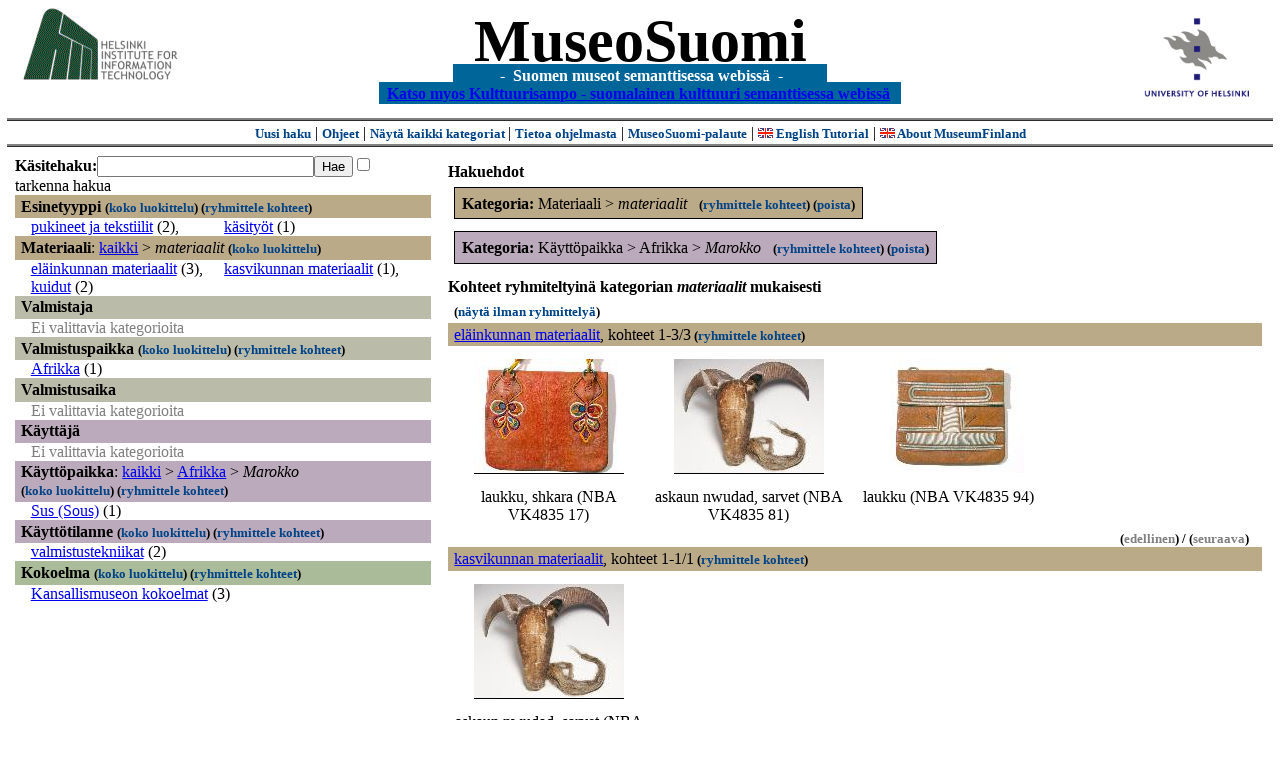

--- FILE ---
content_type: text/html
request_url: https://museosuomi.cs.helsinki.fi/main?l=fi&m=0&c=%2506%2501%2502&n=%2501%2503&g=c%2501%2503
body_size: 19547
content:
<?xml version="1.0" encoding="ISO-8859-1"?><!DOCTYPE html PUBLIC "-//W3C//DTD XHTML 1.0 Strict//EN" "http://www.w3.org/TR/xhtml1/DTD/xhtml1-strict.dtd">
<html xmlns="http://www.w3.org/1999/xhtml" xmlns:query="http://museosuomi.cs.helsinki.fi/internal/ogtQuery#" xmlns:i18n="http://apache.org/cocoon/i18n/2.1" xmlns:xsd="http://www.w3.org/2000/10/XMLSchema#" xmlns:uim="UIManager" xmlns:ui="http://www.cs.helsinki.fi/group/seco/ns/2004/03/ustate#" xmlns:swhg="http://www.cs.helsinki.fi/group/seco/ns/2004/03/18-sewehgrius#" xmlns:rdfs="http://www.w3.org/2000/01/rdf-schema#" xmlns:rdf="http://www.w3.org/1999/02/22-rdf-syntax-ns#" xmlns:owl="http://www.w3.org/2002/07/owl#" xmlns:ogt="http://www.cs.helsinki.fi/group/seco/ns/2004/03/ontogator#" xmlns:java="java" xmlns:html="http://www.w3.org/1999/xhtml" xmlns:fms="http://www.cs.helsinki.fi/group/seco/ns/2004/03/18-esinekortti#" xmlns:bm="http://www.w3.org/2002/01/bookmark#" xmlns:page="http://apache.org/cocoon/paginate/1.0"><head><title>MuseoSuomi</title><meta http-equiv="Content-Type" content="text/html;charset=ISO-8859-1" /><meta http-equiv="Content-Style-Type" content="text/css" /><meta name="description" content="Semantic Web" /><meta name="keywords" content="Semantic web, fmsweb" /><link type="text/css" title="FMS-stylesheet basic" rel="stylesheet" href="/content/stylesheets/web.css" /></head><body><div xmlns="" style="width: 100%;" width="100%" align="center"><script type="text/javascript">

  var _gaq = _gaq || [];
  _gaq.push(['_setAccount', 'UA-12724615-4']);
  _gaq.push(['_trackPageview']);

  (function() {
    var ga = document.createElement('script'); ga.type = 'text/javascript'; ga.async = true;
    ga.src = ('https:' == document.location.protocol ? 'https://ssl' : 'http://www') + '.google-analytics.com/ga.js';
    var s = document.getElementsByTagName('script')[0]; s.parentNode.insertBefore(ga, s);
  })();

</script><a href="http://www.hiit.fi"><img border="0" height="75" src="content/images/hiit.gif" id="hiitlogo" alt="Tietojenkäsittelytieteen tutkimuslaitos HIIT" /></a><a href="http://www.cs.helsinki.fi/group/seco/"><img border="0" height="90" src="content/images/hy.gif" id="hylogo" alt="Helsingin yliopiston tietojenkäsittelytieteen laitos" /></a><h1 id="title"><a id="titlespan" href="/?l=fi&amp;m=0&amp;c=%2501%2503&amp;c=%2506%2501%2502&amp;g=c%2501%2503">MuseoSuomi</a></h1><h4 id="subtitle">
                           - 
                Suomen museot semanttisessa webissä
	   -           
<br />
           <a href="http://www.kulttuurisampo.fi/">Katso myos Kulttuurisampo - suomalainen kulttuuri semanttisessa webissä</a>  
                
            </h4></div><div xmlns="" align="center" class="actions"><span class="action"><a href="/?l=fi&amp;m=0">Uusi haku</a></span> | <span class="action"><a href="http://www.cs.helsinki.fi/group/seco/museosuomi/kaytto-ohje.html">Ohjeet</a></span> | <span class="action"><a href="?l=fi&amp;m=1&amp;c=%2501%2503&amp;c=%2506%2501%2502&amp;g=c%2501%2503">
								Näytä kaikki kategoriat
							</a></span> | <span class="action"><a href="http://www.cs.helsinki.fi/group/seco/museosuomi/">Tietoa ohjelmasta</a></span> | <span class="action"><a href="mailto:museosuomi@cs.helsinki.fi">MuseoSuomi-palaute</a></span> | <span class="action"><a target="_top" href="http://www.cs.helsinki.fi/group/seco/museums/tutorial/"><img border="0" src="content/images/uk.gif" alt="English" /> English Tutorial</a></span> | <span class="action"><a href="http://www.cs.helsinki.fi/group/seco/museums/"><img border="0" src="content/images/uk.gif" alt="English" /> About MuseumFinland</a></span></div><table cellpadding="6"><tr><td width="33%" valign="top"><div xmlns="" id="keywordForm"><form name="keywordSearch" method="get" action="main?"><input value="fi" name="l" type="hidden" /><input value="0" name="m" type="hidden" /><input value="%01%03" name="c" type="hidden" /><input value="%06%01%02" name="c" type="hidden" /><b>Käsitehaku:</b><input value="" type="text" size="25" name="nk" /><input value="Hae" type="submit" /><input value="true" name="refine" type="checkbox" /><span class="nowrap">tarkenna hakua</span></form></div><div xmlns="" id="projectedFromCategories" /><div xmlns="" id="keywordCategories" /><div xmlns="" class="categorySearch"><div class="facet"><div class="headerC0"><span class="root"><a name="Fc0">Esinetyyppi</a></span> <span class="showTree">
                        (<a href="tree?l=fi&amp;m=0&amp;c=%2501%2503&amp;c=%2506%2501%2502&amp;t=%2500&amp;g=c%2501%2503">koko luokittelu</a>)
                    </span><span class="groupBy">
            (<a href="?l=fi&amp;m=0&amp;c=%2501%2503&amp;c=%2506%2501%2502&amp;g=c%2500#tulokset">ryhmittele kohteet</a>)
        </span></div><div class="categories"><div class="category"><a href="main?l=fi&amp;m=0&amp;c=%2501%2503&amp;c=%2506%2501%2502&amp;n=%2500%250B&amp;g=c%2500%250B">pukineet ja tekstiilit</a><span class="bookmarkHits"> (2)</span>, </div><div class="category"><a href="main?l=fi&amp;m=0&amp;c=%2501%2503&amp;c=%2506%2501%2502&amp;n=%2500%2511&amp;g=c%2500%2511">käsityöt</a><span class="bookmarkHits"> (1)</span></div></div></div><div class="facet"><div class="headerC1"><span class="root">Materiaali</span>: <a href="main?l=fi&amp;m=0&amp;c=%2501%2503&amp;c=%2506%2501%2502&amp;rc=%2501">kaikki</a> &gt; <span class="selected"><a name="Fc">materiaalit</a></span> <span class="showTree">
                        (<a href="tree?l=fi&amp;m=0&amp;c=%2501%2503&amp;c=%2506%2501%2502&amp;t=%2501%2503&amp;g=c%2501%2503">koko luokittelu</a>)
                    </span></div><div class="categories"><div class="category"><a href="main?l=fi&amp;m=0&amp;c=%2501%2503&amp;c=%2506%2501%2502&amp;n=%2501%2503%2502&amp;g=c%2501%2503%2502">eläinkunnan materiaalit</a><span class="bookmarkHits"> (3)</span>, </div><div class="category"><a href="main?l=fi&amp;m=0&amp;c=%2501%2503&amp;c=%2506%2501%2502&amp;n=%2501%2503%2503&amp;g=c%2501%2503%2503">kasvikunnan materiaalit</a><span class="bookmarkHits"> (1)</span>, </div><div class="category"><a href="main?l=fi&amp;m=0&amp;c=%2501%2503&amp;c=%2506%2501%2502&amp;n=%2501%2503%2506&amp;g=c%2501%2503%2506">kuidut</a><span class="bookmarkHits"> (2)</span></div></div></div><div class="facet"><div class="headerC2"><span class="root"><a name="Fc2">Valmistaja</a></span></div><div class="categories"><span class="filtered">Ei valittavia kategorioita</span></div></div><div class="facet"><div class="headerC3"><span class="root"><a name="Fc3">Valmistuspaikka</a></span> <span class="showTree">
                        (<a href="tree?l=fi&amp;m=0&amp;c=%2501%2503&amp;c=%2506%2501%2502&amp;t=%2503&amp;g=c%2501%2503">koko luokittelu</a>)
                    </span><span class="groupBy">
            (<a href="?l=fi&amp;m=0&amp;c=%2501%2503&amp;c=%2506%2501%2502&amp;g=c%2503#tulokset">ryhmittele kohteet</a>)
        </span></div><div class="categories"><div class="category"><a href="main?l=fi&amp;m=0&amp;c=%2501%2503&amp;c=%2506%2501%2502&amp;n=%2503%2501&amp;g=c%2503%2501">Afrikka</a><span class="bookmarkHits"> (1)</span></div></div></div><div class="facet"><div class="headerC4"><span class="root"><a name="Fc4">Valmistusaika</a></span></div><div class="categories"><span class="filtered">Ei valittavia kategorioita</span></div></div><div class="facet"><div class="headerC5"><span class="root"><a name="Fc5">Käyttäjä</a></span></div><div class="categories"><span class="filtered">Ei valittavia kategorioita</span></div></div><div class="facet"><div class="headerC6"><span class="root">Käyttöpaikka</span>: <a href="main?l=fi&amp;m=0&amp;c=%2501%2503&amp;c=%2506%2501%2502&amp;rc=%2506">kaikki</a> &gt; <a href="main?l=fi&amp;m=0&amp;c=%2501%2503&amp;c=%2506%2501%2502&amp;n=%2506%2501&amp;g=c%2506%2501">Afrikka</a> &gt;
        <span class="selected"><a name="Fc">Marokko</a></span> <span class="showTree">
                        (<a href="tree?l=fi&amp;m=0&amp;c=%2501%2503&amp;c=%2506%2501%2502&amp;t=%2506%2501%2502&amp;g=c%2501%2503">koko luokittelu</a>)
                    </span><span class="groupBy">
            (<a href="?l=fi&amp;m=0&amp;c=%2501%2503&amp;c=%2506%2501%2502&amp;g=c%2506%2501%2502#tulokset">ryhmittele kohteet</a>)
        </span></div><div class="categories"><div class="category"><a href="main?l=fi&amp;m=0&amp;c=%2501%2503&amp;c=%2506%2501%2502&amp;n=%2506%2501%2502%2507&amp;g=c%2506%2501%2502%2507">Sus (Sous)</a><span class="bookmarkHits"> (1)</span></div></div></div><div class="facet"><div class="headerC7"><span class="root"><a name="Fc7">Käyttötilanne</a></span> <span class="showTree">
                        (<a href="tree?l=fi&amp;m=0&amp;c=%2501%2503&amp;c=%2506%2501%2502&amp;t=%2507&amp;g=c%2501%2503">koko luokittelu</a>)
                    </span><span class="groupBy">
            (<a href="?l=fi&amp;m=0&amp;c=%2501%2503&amp;c=%2506%2501%2502&amp;g=c%2507#tulokset">ryhmittele kohteet</a>)
        </span></div><div class="categories"><div class="category"><a href="main?l=fi&amp;m=0&amp;c=%2501%2503&amp;c=%2506%2501%2502&amp;n=%2507%250E&amp;g=c%2507%250E">valmistustekniikat</a><span class="bookmarkHits"> (2)</span></div></div></div><div class="facet"><div class="headerC8"><span class="root"><a name="Fc8">Kokoelma</a></span> <span class="showTree">
                        (<a href="tree?l=fi&amp;m=0&amp;c=%2501%2503&amp;c=%2506%2501%2502&amp;t=%2508&amp;g=c%2501%2503">koko luokittelu</a>)
                    </span><span class="groupBy">
            (<a href="?l=fi&amp;m=0&amp;c=%2501%2503&amp;c=%2506%2501%2502&amp;g=c%2508#tulokset">ryhmittele kohteet</a>)
        </span></div><div class="categories"><div class="category"><a href="main?l=fi&amp;m=0&amp;c=%2501%2503&amp;c=%2506%2501%2502&amp;n=%2508%2501&amp;g=c%2508%2501">Kansallismuseon kokoelmat</a><span class="bookmarkHits"> (3)</span></div></div></div></div></td><td valign="top"><div xmlns="" id="constraints"><h4>Hakuehdot</h4><div class="constraintContainerC1"><span class="constraintC1"><b>Kategoria: </b>Materiaali
        &gt;
        <span class="selected">materiaalit</span>
							 
							<span class="groupBy">
            (<a href="?l=fi&amp;m=0&amp;c=%2501%2503&amp;c=%2506%2501%2502&amp;g=c%2501%2503#tulokset">ryhmittele kohteet</a>)
        </span><span class="remove">
            (<a href="?l=fi&amp;m=0&amp;c=%2501%2503&amp;c=%2506%2501%2502&amp;rc=%2501%2503">poista</a>)
        </span></span></div><div class="constraintContainerC6"><span class="constraintC6"><b>Kategoria: </b>Käyttöpaikka
        &gt;
        Afrikka
        &gt;
        <span class="selected">Marokko</span>
							 
							<span class="groupBy">
            (<a href="?l=fi&amp;m=0&amp;c=%2501%2503&amp;c=%2506%2501%2502&amp;g=c%2506%2501%2502#tulokset">ryhmittele kohteet</a>)
        </span><span class="remove">
            (<a href="?l=fi&amp;m=0&amp;c=%2501%2503&amp;c=%2506%2501%2502&amp;rc=%2506%2501%2502">poista</a>)
        </span></span></div></div><div xmlns="" valign="top" id="helpOrResults"><a name="#tulokset"><h4>
            Kohteet ryhmiteltyinä kategorian 
            <i>materiaalit</i> 
            mukaisesti
        </h4><div class="itemActions"><div align="left" class="showAll">
                (<a href="?l=fi&amp;m=0&amp;c=%2501%2503&amp;c=%2506%2501%2502&amp;g=">näytä ilman ryhmittelyä</a>)
            </div></div><div class="bookmarkGroup"><a name="bg_01_03_02" /><div class="headerC1"><span class="groupTitle"><a href="main?l=fi&amp;m=0&amp;c=%2501%2503&amp;c=%2506%2501%2502&amp;n=%2501%2503%2502&amp;g=c%2501%2503%2502">eläinkunnan materiaalit</a></span>, <span class="bookmarkHits">
						kohteet 
						
					            1-3/3<span class="groupBy">
            (<a href="?l=fi&amp;m=0&amp;c=%2501%2503&amp;c=%2506%2501%2502&amp;g=c%2501%2503%2502#tulokset">ryhmittele kohteet</a>)
        </span></span></div><div class="bookmarks"><table class="bookmarktable"><tr><td class="bookmarkcell" align="center" valign="center"><div class="image"><a href="item?l=fi&amp;m=0&amp;c=%2501%2503&amp;c=%2506%2501%2502&amp;g=c%2501%2503&amp;sb=http%3A%2F%2Fwww.cs.helsinki.fi%2Fgroup%2Fseco%2Fns%2F2004%2F03%2F18-esinekortti%23NBA_VK4835_17&amp;cc=%2501%2503:0&amp;cb=%2501%2503%2502:0"><img src="/thumbnails/NBA/Kuvat160104/A003/VKL 19835.jpg" /></a></div></td><td class="bookmarkcell" align="center" valign="center"><div class="image"><a href="item?l=fi&amp;m=0&amp;c=%2501%2503&amp;c=%2506%2501%2502&amp;g=c%2501%2503&amp;sb=http%3A%2F%2Fwww.cs.helsinki.fi%2Fgroup%2Fseco%2Fns%2F2004%2F03%2F18-esinekortti%23NBA_VK4835_81&amp;cc=%2501%2503:0&amp;cb=%2501%2503%2502:1"><img src="/thumbnails/NBA/Kuvat160104/A003/VKL19713.jpg" /></a></div></td><td class="bookmarkcell" align="center" valign="center"><div class="image"><a href="item?l=fi&amp;m=0&amp;c=%2501%2503&amp;c=%2506%2501%2502&amp;g=c%2501%2503&amp;sb=http%3A%2F%2Fwww.cs.helsinki.fi%2Fgroup%2Fseco%2Fns%2F2004%2F03%2F18-esinekortti%23NBA_VK4835_94&amp;cc=%2501%2503:0&amp;cb=%2501%2503%2502:2"><img src="/thumbnails/NBA/Kuvat160104/A003/VKL 19836.jpg" /></a></div></td><td class="bookmarkcell" align="center" valign="center" /></tr><tr><td class="bookmarkcell" align="center" valign="top"><div class="bookmark">laukku, shkara (NBA VK4835 17)</div></td><td class="bookmarkcell" align="center" valign="top"><div class="bookmark">askaun nwudad, sarvet (NBA VK4835 81)</div></td><td class="bookmarkcell" align="center" valign="top"><div class="bookmark">laukku (NBA VK4835 94)</div></td><td class="bookmarkcell" align="center" valign="top" /></tr></table></div><div class="pagination" align="right">(<span class="inactive">edellinen</span>) / (<span class="inactive">seuraava</span>)</div></div><div class="bookmarkGroup"><a name="bg_01_03_03" /><div class="headerC1"><span class="groupTitle"><a href="main?l=fi&amp;m=0&amp;c=%2501%2503&amp;c=%2506%2501%2502&amp;n=%2501%2503%2503&amp;g=c%2501%2503%2503">kasvikunnan materiaalit</a></span>, <span class="bookmarkHits">
						kohteet 
						
					            1-1/1<span class="groupBy">
            (<a href="?l=fi&amp;m=0&amp;c=%2501%2503&amp;c=%2506%2501%2502&amp;g=c%2501%2503%2503#tulokset">ryhmittele kohteet</a>)
        </span></span></div><div class="bookmarks"><table class="bookmarktable"><tr><td class="bookmarkcell" align="center" valign="center"><div class="image"><a href="item?l=fi&amp;m=0&amp;c=%2501%2503&amp;c=%2506%2501%2502&amp;g=c%2501%2503&amp;sb=http%3A%2F%2Fwww.cs.helsinki.fi%2Fgroup%2Fseco%2Fns%2F2004%2F03%2F18-esinekortti%23NBA_VK4835_81&amp;cc=%2501%2503:1&amp;cb=%2501%2503%2503:0"><img src="/thumbnails/NBA/Kuvat160104/A003/VKL19713.jpg" /></a></div></td><td class="bookmarkcell" align="center" valign="center" /><td class="bookmarkcell" align="center" valign="center" /><td class="bookmarkcell" align="center" valign="center" /></tr><tr><td class="bookmarkcell" align="center" valign="top"><div class="bookmark">askaun nwudad, sarvet (NBA VK4835 81)</div></td><td class="bookmarkcell" align="center" valign="top" /><td class="bookmarkcell" align="center" valign="top" /><td class="bookmarkcell" align="center" valign="top" /></tr></table></div><div class="pagination" align="right">(<span class="inactive">edellinen</span>) / (<span class="inactive">seuraava</span>)</div></div><div class="bookmarkGroup"><a name="bg_01_03_06" /><div class="headerC1"><span class="groupTitle"><a href="main?l=fi&amp;m=0&amp;c=%2501%2503&amp;c=%2506%2501%2502&amp;n=%2501%2503%2506&amp;g=c%2501%2503%2506">kuidut</a></span>, <span class="bookmarkHits">
						kohteet 
						
					            1-2/2<span class="groupBy">
            (<a href="?l=fi&amp;m=0&amp;c=%2501%2503&amp;c=%2506%2501%2502&amp;g=c%2501%2503%2506#tulokset">ryhmittele kohteet</a>)
        </span></span></div><div class="bookmarks"><table class="bookmarktable"><tr><td class="bookmarkcell" align="center" valign="center"><div class="image"><a href="item?l=fi&amp;m=0&amp;c=%2501%2503&amp;c=%2506%2501%2502&amp;g=c%2501%2503&amp;sb=http%3A%2F%2Fwww.cs.helsinki.fi%2Fgroup%2Fseco%2Fns%2F2004%2F03%2F18-esinekortti%23NBA_VK4835_17&amp;cc=%2501%2503:2&amp;cb=%2501%2503%2506:0"><img src="/thumbnails/NBA/Kuvat160104/A003/VKL 19835.jpg" /></a></div></td><td class="bookmarkcell" align="center" valign="center"><div class="image"><a href="item?l=fi&amp;m=0&amp;c=%2501%2503&amp;c=%2506%2501%2502&amp;g=c%2501%2503&amp;sb=http%3A%2F%2Fwww.cs.helsinki.fi%2Fgroup%2Fseco%2Fns%2F2004%2F03%2F18-esinekortti%23NBA_VK4835_94&amp;cc=%2501%2503:2&amp;cb=%2501%2503%2506:1"><img src="/thumbnails/NBA/Kuvat160104/A003/VKL 19836.jpg" /></a></div></td><td class="bookmarkcell" align="center" valign="center" /><td class="bookmarkcell" align="center" valign="center" /></tr><tr><td class="bookmarkcell" align="center" valign="top"><div class="bookmark">laukku, shkara (NBA VK4835 17)</div></td><td class="bookmarkcell" align="center" valign="top"><div class="bookmark">laukku (NBA VK4835 94)</div></td><td class="bookmarkcell" align="center" valign="top" /><td class="bookmarkcell" align="center" valign="top" /></tr></table></div><div class="pagination" align="right">(<span class="inactive">edellinen</span>) / (<span class="inactive">seuraava</span>)</div></div><div class="pagination" align="center">(<span class="inactive">edellinen</span>) / (<span class="inactive">seuraava</span>)</div></a></div></td></tr></table><hr /><script type="text/javascript">

/**
 * @author David Pardo: Corunet
 * Run after loading
 */

var xOffset,yOffset;
var tempX = 0;
var tempY = 0;

//detect browser
var IE = document.all?true:false
if (!IE) {
	document.captureEvents(Event.MOUSEMOVE)
}
//find the position of the first item on screen and store offsets
	//find the first item on screen (after body)
	var firstElement=document.getElementsByTagName('body')[0].childNodes[1];
	//find the offset coordinates
	xOffset=findPosX(firstElement);
	yOffset=findPosY(firstElement);
	if (IE){ // In IE there's a default margin in the page body. If margin's not defined, use defaults
		var marginLeftExplorer  = parseInt(document.getElementsByTagName('body')[0].style.marginLeft);
		var marginTopExplorer   = parseInt(document.getElementsByTagName('body')[0].style.marginTop);
		/*assume default 10px/15px margin in explorer*/
		if (isNaN(marginLeftExplorer)) {marginLeftExplorer=10;}
		if (isNaN(marginTopExplorer)) {marginTopExplorer=15;}
		xOffset=xOffset+marginLeftExplorer;
		yOffset=yOffset+marginTopExplorer;
	}
/*attach a handler to the onmousedown event that calls a function to store the values*/
document.onmousedown = getMouseXY;



/*Functions*/
/*Find positions*/
function findPosX(obj){
	var curleft = 0;
	if (obj.offsetParent){
		while (obj.offsetParent){
			curleft += obj.offsetLeft
			obj = obj.offsetParent;
		}
	}else if (obj.x){
		curleft += obj.x;
	}
	return curleft;
}

function findPosY(obj){
	var curtop = 0;
	if (obj.offsetParent){
		while (obj.offsetParent){
			curtop += obj.offsetTop
			obj = obj.offsetParent;
		}
	}else if (obj.y){
		curtop += obj.y;
	}
	return curtop;
}
function getMouseXY(e) {
	if (IE) {
		tempX = event.clientX + document.body.scrollLeft
		tempY = event.clientY + document.body.scrollTop
	} else {
		tempX = e.pageX
		tempY = e.pageY
	}
	tempX-=xOffset;
	tempY-=yOffset;
	var url='/empty.map?x='+tempX+'&amp;y='+tempY+",http://www.museosuomi.fi/"; /*Your URL here*/
	guardar(url);
	return true;
}
function guardar(url){
	var xmlDoc = null ;
	if (typeof window.ActiveXObject != 'undefined' ) {
		xmlDoc = new ActiveXObject('Microsoft.XMLHTTP');
	}else {
		xmlDoc = new XMLHttpRequest();
	}
	xmlDoc.open( 'GET', url, true );
	xmlDoc.send( null );
}

                </script></body></html>